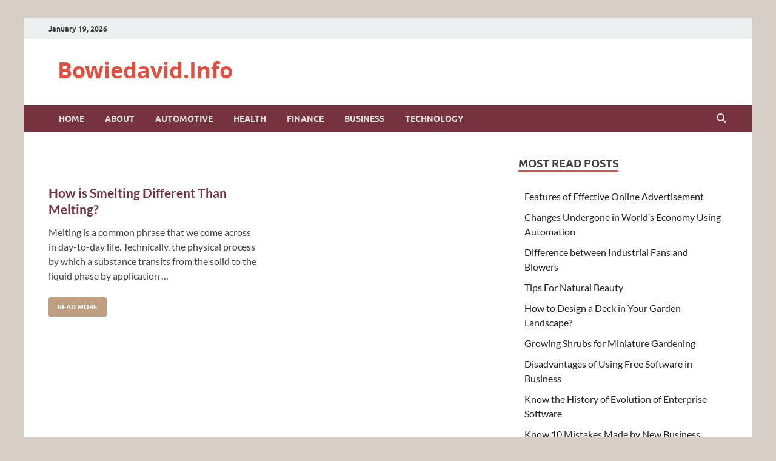

--- FILE ---
content_type: text/html; charset=UTF-8
request_url: http://bowiedavid.info/sub-topic/melting/
body_size: 10731
content:
<!DOCTYPE html>
<html lang="en">
<head>
<meta charset="UTF-8">
<meta name="viewport" content="width=device-width, initial-scale=1">
<link rel="profile" href="http://gmpg.org/xfn/11">

<meta name='robots' content='index, follow, max-image-preview:large, max-snippet:-1, max-video-preview:-1' />

	<!-- This site is optimized with the Yoast SEO plugin v26.7 - https://yoast.com/wordpress/plugins/seo/ -->
	<title>melting Archives - Bowiedavid.Info</title>
	<link rel="canonical" href="http://bowiedavid.info/sub-topic/melting/" />
	<meta property="og:locale" content="en_US" />
	<meta property="og:type" content="article" />
	<meta property="og:title" content="melting Archives - Bowiedavid.Info" />
	<meta property="og:url" content="http://bowiedavid.info/sub-topic/melting/" />
	<meta property="og:site_name" content="Bowiedavid.Info" />
	<meta name="twitter:card" content="summary_large_image" />
	<script type="application/ld+json" class="yoast-schema-graph">{"@context":"https://schema.org","@graph":[{"@type":"CollectionPage","@id":"http://bowiedavid.info/sub-topic/melting/","url":"http://bowiedavid.info/sub-topic/melting/","name":"melting Archives - Bowiedavid.Info","isPartOf":{"@id":"https://bowiedavid.info/#website"},"breadcrumb":{"@id":"http://bowiedavid.info/sub-topic/melting/#breadcrumb"},"inLanguage":"en"},{"@type":"BreadcrumbList","@id":"http://bowiedavid.info/sub-topic/melting/#breadcrumb","itemListElement":[{"@type":"ListItem","position":1,"name":"Home","item":"https://bowiedavid.info/"},{"@type":"ListItem","position":2,"name":"melting"}]},{"@type":"WebSite","@id":"https://bowiedavid.info/#website","url":"https://bowiedavid.info/","name":"Bowiedavid.Info","description":"","publisher":{"@id":"https://bowiedavid.info/#/schema/person/3d232e780341a42962f9beff570b989a"},"potentialAction":[{"@type":"SearchAction","target":{"@type":"EntryPoint","urlTemplate":"https://bowiedavid.info/?s={search_term_string}"},"query-input":{"@type":"PropertyValueSpecification","valueRequired":true,"valueName":"search_term_string"}}],"inLanguage":"en"},{"@type":["Person","Organization"],"@id":"https://bowiedavid.info/#/schema/person/3d232e780341a42962f9beff570b989a","name":"Dave","image":{"@type":"ImageObject","inLanguage":"en","@id":"https://bowiedavid.info/#/schema/person/image/","url":"https://secure.gravatar.com/avatar/66bcd7e5f22cdfe346b17f186a889b27ac28088e95822618b40d33a4cb7aa1e7?s=96&d=mm&r=g","contentUrl":"https://secure.gravatar.com/avatar/66bcd7e5f22cdfe346b17f186a889b27ac28088e95822618b40d33a4cb7aa1e7?s=96&d=mm&r=g","caption":"Dave"},"logo":{"@id":"https://bowiedavid.info/#/schema/person/image/"}}]}</script>
	<!-- / Yoast SEO plugin. -->


<link rel="alternate" type="application/rss+xml" title="Bowiedavid.Info &raquo; Feed" href="http://bowiedavid.info/feed/" />
<link rel="alternate" type="application/rss+xml" title="Bowiedavid.Info &raquo; Comments Feed" href="http://bowiedavid.info/comments/feed/" />
<link rel="alternate" type="application/rss+xml" title="Bowiedavid.Info &raquo; melting Tag Feed" href="http://bowiedavid.info/sub-topic/melting/feed/" />
<style id='wp-img-auto-sizes-contain-inline-css' type='text/css'>
img:is([sizes=auto i],[sizes^="auto," i]){contain-intrinsic-size:3000px 1500px}
/*# sourceURL=wp-img-auto-sizes-contain-inline-css */
</style>
<style id='wp-emoji-styles-inline-css' type='text/css'>

	img.wp-smiley, img.emoji {
		display: inline !important;
		border: none !important;
		box-shadow: none !important;
		height: 1em !important;
		width: 1em !important;
		margin: 0 0.07em !important;
		vertical-align: -0.1em !important;
		background: none !important;
		padding: 0 !important;
	}
/*# sourceURL=wp-emoji-styles-inline-css */
</style>
<style id='wp-block-library-inline-css' type='text/css'>
:root{--wp-block-synced-color:#7a00df;--wp-block-synced-color--rgb:122,0,223;--wp-bound-block-color:var(--wp-block-synced-color);--wp-editor-canvas-background:#ddd;--wp-admin-theme-color:#007cba;--wp-admin-theme-color--rgb:0,124,186;--wp-admin-theme-color-darker-10:#006ba1;--wp-admin-theme-color-darker-10--rgb:0,107,160.5;--wp-admin-theme-color-darker-20:#005a87;--wp-admin-theme-color-darker-20--rgb:0,90,135;--wp-admin-border-width-focus:2px}@media (min-resolution:192dpi){:root{--wp-admin-border-width-focus:1.5px}}.wp-element-button{cursor:pointer}:root .has-very-light-gray-background-color{background-color:#eee}:root .has-very-dark-gray-background-color{background-color:#313131}:root .has-very-light-gray-color{color:#eee}:root .has-very-dark-gray-color{color:#313131}:root .has-vivid-green-cyan-to-vivid-cyan-blue-gradient-background{background:linear-gradient(135deg,#00d084,#0693e3)}:root .has-purple-crush-gradient-background{background:linear-gradient(135deg,#34e2e4,#4721fb 50%,#ab1dfe)}:root .has-hazy-dawn-gradient-background{background:linear-gradient(135deg,#faaca8,#dad0ec)}:root .has-subdued-olive-gradient-background{background:linear-gradient(135deg,#fafae1,#67a671)}:root .has-atomic-cream-gradient-background{background:linear-gradient(135deg,#fdd79a,#004a59)}:root .has-nightshade-gradient-background{background:linear-gradient(135deg,#330968,#31cdcf)}:root .has-midnight-gradient-background{background:linear-gradient(135deg,#020381,#2874fc)}:root{--wp--preset--font-size--normal:16px;--wp--preset--font-size--huge:42px}.has-regular-font-size{font-size:1em}.has-larger-font-size{font-size:2.625em}.has-normal-font-size{font-size:var(--wp--preset--font-size--normal)}.has-huge-font-size{font-size:var(--wp--preset--font-size--huge)}.has-text-align-center{text-align:center}.has-text-align-left{text-align:left}.has-text-align-right{text-align:right}.has-fit-text{white-space:nowrap!important}#end-resizable-editor-section{display:none}.aligncenter{clear:both}.items-justified-left{justify-content:flex-start}.items-justified-center{justify-content:center}.items-justified-right{justify-content:flex-end}.items-justified-space-between{justify-content:space-between}.screen-reader-text{border:0;clip-path:inset(50%);height:1px;margin:-1px;overflow:hidden;padding:0;position:absolute;width:1px;word-wrap:normal!important}.screen-reader-text:focus{background-color:#ddd;clip-path:none;color:#444;display:block;font-size:1em;height:auto;left:5px;line-height:normal;padding:15px 23px 14px;text-decoration:none;top:5px;width:auto;z-index:100000}html :where(.has-border-color){border-style:solid}html :where([style*=border-top-color]){border-top-style:solid}html :where([style*=border-right-color]){border-right-style:solid}html :where([style*=border-bottom-color]){border-bottom-style:solid}html :where([style*=border-left-color]){border-left-style:solid}html :where([style*=border-width]){border-style:solid}html :where([style*=border-top-width]){border-top-style:solid}html :where([style*=border-right-width]){border-right-style:solid}html :where([style*=border-bottom-width]){border-bottom-style:solid}html :where([style*=border-left-width]){border-left-style:solid}html :where(img[class*=wp-image-]){height:auto;max-width:100%}:where(figure){margin:0 0 1em}html :where(.is-position-sticky){--wp-admin--admin-bar--position-offset:var(--wp-admin--admin-bar--height,0px)}@media screen and (max-width:600px){html :where(.is-position-sticky){--wp-admin--admin-bar--position-offset:0px}}

/*# sourceURL=wp-block-library-inline-css */
</style><style id='wp-block-paragraph-inline-css' type='text/css'>
.is-small-text{font-size:.875em}.is-regular-text{font-size:1em}.is-large-text{font-size:2.25em}.is-larger-text{font-size:3em}.has-drop-cap:not(:focus):first-letter{float:left;font-size:8.4em;font-style:normal;font-weight:100;line-height:.68;margin:.05em .1em 0 0;text-transform:uppercase}body.rtl .has-drop-cap:not(:focus):first-letter{float:none;margin-left:.1em}p.has-drop-cap.has-background{overflow:hidden}:root :where(p.has-background){padding:1.25em 2.375em}:where(p.has-text-color:not(.has-link-color)) a{color:inherit}p.has-text-align-left[style*="writing-mode:vertical-lr"],p.has-text-align-right[style*="writing-mode:vertical-rl"]{rotate:180deg}
/*# sourceURL=http://bowiedavid.info/wp-includes/blocks/paragraph/style.min.css */
</style>
<style id='global-styles-inline-css' type='text/css'>
:root{--wp--preset--aspect-ratio--square: 1;--wp--preset--aspect-ratio--4-3: 4/3;--wp--preset--aspect-ratio--3-4: 3/4;--wp--preset--aspect-ratio--3-2: 3/2;--wp--preset--aspect-ratio--2-3: 2/3;--wp--preset--aspect-ratio--16-9: 16/9;--wp--preset--aspect-ratio--9-16: 9/16;--wp--preset--color--black: #000000;--wp--preset--color--cyan-bluish-gray: #abb8c3;--wp--preset--color--white: #ffffff;--wp--preset--color--pale-pink: #f78da7;--wp--preset--color--vivid-red: #cf2e2e;--wp--preset--color--luminous-vivid-orange: #ff6900;--wp--preset--color--luminous-vivid-amber: #fcb900;--wp--preset--color--light-green-cyan: #7bdcb5;--wp--preset--color--vivid-green-cyan: #00d084;--wp--preset--color--pale-cyan-blue: #8ed1fc;--wp--preset--color--vivid-cyan-blue: #0693e3;--wp--preset--color--vivid-purple: #9b51e0;--wp--preset--gradient--vivid-cyan-blue-to-vivid-purple: linear-gradient(135deg,rgb(6,147,227) 0%,rgb(155,81,224) 100%);--wp--preset--gradient--light-green-cyan-to-vivid-green-cyan: linear-gradient(135deg,rgb(122,220,180) 0%,rgb(0,208,130) 100%);--wp--preset--gradient--luminous-vivid-amber-to-luminous-vivid-orange: linear-gradient(135deg,rgb(252,185,0) 0%,rgb(255,105,0) 100%);--wp--preset--gradient--luminous-vivid-orange-to-vivid-red: linear-gradient(135deg,rgb(255,105,0) 0%,rgb(207,46,46) 100%);--wp--preset--gradient--very-light-gray-to-cyan-bluish-gray: linear-gradient(135deg,rgb(238,238,238) 0%,rgb(169,184,195) 100%);--wp--preset--gradient--cool-to-warm-spectrum: linear-gradient(135deg,rgb(74,234,220) 0%,rgb(151,120,209) 20%,rgb(207,42,186) 40%,rgb(238,44,130) 60%,rgb(251,105,98) 80%,rgb(254,248,76) 100%);--wp--preset--gradient--blush-light-purple: linear-gradient(135deg,rgb(255,206,236) 0%,rgb(152,150,240) 100%);--wp--preset--gradient--blush-bordeaux: linear-gradient(135deg,rgb(254,205,165) 0%,rgb(254,45,45) 50%,rgb(107,0,62) 100%);--wp--preset--gradient--luminous-dusk: linear-gradient(135deg,rgb(255,203,112) 0%,rgb(199,81,192) 50%,rgb(65,88,208) 100%);--wp--preset--gradient--pale-ocean: linear-gradient(135deg,rgb(255,245,203) 0%,rgb(182,227,212) 50%,rgb(51,167,181) 100%);--wp--preset--gradient--electric-grass: linear-gradient(135deg,rgb(202,248,128) 0%,rgb(113,206,126) 100%);--wp--preset--gradient--midnight: linear-gradient(135deg,rgb(2,3,129) 0%,rgb(40,116,252) 100%);--wp--preset--font-size--small: 13px;--wp--preset--font-size--medium: 20px;--wp--preset--font-size--large: 36px;--wp--preset--font-size--x-large: 42px;--wp--preset--spacing--20: 0.44rem;--wp--preset--spacing--30: 0.67rem;--wp--preset--spacing--40: 1rem;--wp--preset--spacing--50: 1.5rem;--wp--preset--spacing--60: 2.25rem;--wp--preset--spacing--70: 3.38rem;--wp--preset--spacing--80: 5.06rem;--wp--preset--shadow--natural: 6px 6px 9px rgba(0, 0, 0, 0.2);--wp--preset--shadow--deep: 12px 12px 50px rgba(0, 0, 0, 0.4);--wp--preset--shadow--sharp: 6px 6px 0px rgba(0, 0, 0, 0.2);--wp--preset--shadow--outlined: 6px 6px 0px -3px rgb(255, 255, 255), 6px 6px rgb(0, 0, 0);--wp--preset--shadow--crisp: 6px 6px 0px rgb(0, 0, 0);}:where(.is-layout-flex){gap: 0.5em;}:where(.is-layout-grid){gap: 0.5em;}body .is-layout-flex{display: flex;}.is-layout-flex{flex-wrap: wrap;align-items: center;}.is-layout-flex > :is(*, div){margin: 0;}body .is-layout-grid{display: grid;}.is-layout-grid > :is(*, div){margin: 0;}:where(.wp-block-columns.is-layout-flex){gap: 2em;}:where(.wp-block-columns.is-layout-grid){gap: 2em;}:where(.wp-block-post-template.is-layout-flex){gap: 1.25em;}:where(.wp-block-post-template.is-layout-grid){gap: 1.25em;}.has-black-color{color: var(--wp--preset--color--black) !important;}.has-cyan-bluish-gray-color{color: var(--wp--preset--color--cyan-bluish-gray) !important;}.has-white-color{color: var(--wp--preset--color--white) !important;}.has-pale-pink-color{color: var(--wp--preset--color--pale-pink) !important;}.has-vivid-red-color{color: var(--wp--preset--color--vivid-red) !important;}.has-luminous-vivid-orange-color{color: var(--wp--preset--color--luminous-vivid-orange) !important;}.has-luminous-vivid-amber-color{color: var(--wp--preset--color--luminous-vivid-amber) !important;}.has-light-green-cyan-color{color: var(--wp--preset--color--light-green-cyan) !important;}.has-vivid-green-cyan-color{color: var(--wp--preset--color--vivid-green-cyan) !important;}.has-pale-cyan-blue-color{color: var(--wp--preset--color--pale-cyan-blue) !important;}.has-vivid-cyan-blue-color{color: var(--wp--preset--color--vivid-cyan-blue) !important;}.has-vivid-purple-color{color: var(--wp--preset--color--vivid-purple) !important;}.has-black-background-color{background-color: var(--wp--preset--color--black) !important;}.has-cyan-bluish-gray-background-color{background-color: var(--wp--preset--color--cyan-bluish-gray) !important;}.has-white-background-color{background-color: var(--wp--preset--color--white) !important;}.has-pale-pink-background-color{background-color: var(--wp--preset--color--pale-pink) !important;}.has-vivid-red-background-color{background-color: var(--wp--preset--color--vivid-red) !important;}.has-luminous-vivid-orange-background-color{background-color: var(--wp--preset--color--luminous-vivid-orange) !important;}.has-luminous-vivid-amber-background-color{background-color: var(--wp--preset--color--luminous-vivid-amber) !important;}.has-light-green-cyan-background-color{background-color: var(--wp--preset--color--light-green-cyan) !important;}.has-vivid-green-cyan-background-color{background-color: var(--wp--preset--color--vivid-green-cyan) !important;}.has-pale-cyan-blue-background-color{background-color: var(--wp--preset--color--pale-cyan-blue) !important;}.has-vivid-cyan-blue-background-color{background-color: var(--wp--preset--color--vivid-cyan-blue) !important;}.has-vivid-purple-background-color{background-color: var(--wp--preset--color--vivid-purple) !important;}.has-black-border-color{border-color: var(--wp--preset--color--black) !important;}.has-cyan-bluish-gray-border-color{border-color: var(--wp--preset--color--cyan-bluish-gray) !important;}.has-white-border-color{border-color: var(--wp--preset--color--white) !important;}.has-pale-pink-border-color{border-color: var(--wp--preset--color--pale-pink) !important;}.has-vivid-red-border-color{border-color: var(--wp--preset--color--vivid-red) !important;}.has-luminous-vivid-orange-border-color{border-color: var(--wp--preset--color--luminous-vivid-orange) !important;}.has-luminous-vivid-amber-border-color{border-color: var(--wp--preset--color--luminous-vivid-amber) !important;}.has-light-green-cyan-border-color{border-color: var(--wp--preset--color--light-green-cyan) !important;}.has-vivid-green-cyan-border-color{border-color: var(--wp--preset--color--vivid-green-cyan) !important;}.has-pale-cyan-blue-border-color{border-color: var(--wp--preset--color--pale-cyan-blue) !important;}.has-vivid-cyan-blue-border-color{border-color: var(--wp--preset--color--vivid-cyan-blue) !important;}.has-vivid-purple-border-color{border-color: var(--wp--preset--color--vivid-purple) !important;}.has-vivid-cyan-blue-to-vivid-purple-gradient-background{background: var(--wp--preset--gradient--vivid-cyan-blue-to-vivid-purple) !important;}.has-light-green-cyan-to-vivid-green-cyan-gradient-background{background: var(--wp--preset--gradient--light-green-cyan-to-vivid-green-cyan) !important;}.has-luminous-vivid-amber-to-luminous-vivid-orange-gradient-background{background: var(--wp--preset--gradient--luminous-vivid-amber-to-luminous-vivid-orange) !important;}.has-luminous-vivid-orange-to-vivid-red-gradient-background{background: var(--wp--preset--gradient--luminous-vivid-orange-to-vivid-red) !important;}.has-very-light-gray-to-cyan-bluish-gray-gradient-background{background: var(--wp--preset--gradient--very-light-gray-to-cyan-bluish-gray) !important;}.has-cool-to-warm-spectrum-gradient-background{background: var(--wp--preset--gradient--cool-to-warm-spectrum) !important;}.has-blush-light-purple-gradient-background{background: var(--wp--preset--gradient--blush-light-purple) !important;}.has-blush-bordeaux-gradient-background{background: var(--wp--preset--gradient--blush-bordeaux) !important;}.has-luminous-dusk-gradient-background{background: var(--wp--preset--gradient--luminous-dusk) !important;}.has-pale-ocean-gradient-background{background: var(--wp--preset--gradient--pale-ocean) !important;}.has-electric-grass-gradient-background{background: var(--wp--preset--gradient--electric-grass) !important;}.has-midnight-gradient-background{background: var(--wp--preset--gradient--midnight) !important;}.has-small-font-size{font-size: var(--wp--preset--font-size--small) !important;}.has-medium-font-size{font-size: var(--wp--preset--font-size--medium) !important;}.has-large-font-size{font-size: var(--wp--preset--font-size--large) !important;}.has-x-large-font-size{font-size: var(--wp--preset--font-size--x-large) !important;}
/*# sourceURL=global-styles-inline-css */
</style>

<style id='classic-theme-styles-inline-css' type='text/css'>
/*! This file is auto-generated */
.wp-block-button__link{color:#fff;background-color:#32373c;border-radius:9999px;box-shadow:none;text-decoration:none;padding:calc(.667em + 2px) calc(1.333em + 2px);font-size:1.125em}.wp-block-file__button{background:#32373c;color:#fff;text-decoration:none}
/*# sourceURL=/wp-includes/css/classic-themes.min.css */
</style>
<link rel='stylesheet' id='hitmag-fonts-css' href='http://bowiedavid.info/wp-content/themes/hitmag/css/fonts.css' type='text/css' media='all' />
<link rel='stylesheet' id='hitmag-font-awesome-css' href='http://bowiedavid.info/wp-content/themes/hitmag/css/all.min.css?ver=6.5.1' type='text/css' media='all' />
<link rel='stylesheet' id='hitmag-style-css' href='http://bowiedavid.info/wp-content/themes/hitmag/style.css?ver=1.4.4' type='text/css' media='all' />
<script type="text/javascript" src="http://bowiedavid.info/wp-includes/js/jquery/jquery.min.js?ver=3.7.1" id="jquery-core-js"></script>
<script type="text/javascript" src="http://bowiedavid.info/wp-includes/js/jquery/jquery-migrate.min.js?ver=3.4.1" id="jquery-migrate-js"></script>
<link rel="https://api.w.org/" href="http://bowiedavid.info/wp-json/" /><link rel="alternate" title="JSON" type="application/json" href="http://bowiedavid.info/wp-json/wp/v2/tags/137" /><link rel="EditURI" type="application/rsd+xml" title="RSD" href="http://bowiedavid.info/xmlrpc.php?rsd" />
<meta name="generator" content="WordPress 6.9" />
		<style type="text/css">
			
			button,
			input[type="button"],
			input[type="reset"],
			input[type="submit"] {
				background: #E74C3C;
			}

            .th-readmore {
                background: #E74C3C;
            }           

            a:hover {
                color: #E74C3C;
            } 

            .main-navigation a:hover {
                background-color: #E74C3C;
            }

            .main-navigation .current_page_item > a,
            .main-navigation .current-menu-item > a,
            .main-navigation .current_page_ancestor > a,
            .main-navigation .current-menu-ancestor > a {
                background-color: #E74C3C;
            }

            #main-nav-button:hover {
                background-color: #E74C3C;
            }

            .post-navigation .post-title:hover {
                color: #E74C3C;
            }

            .top-navigation a:hover {
                color: #E74C3C;
            }

            .top-navigation ul ul a:hover {
                background: #E74C3C;
            }

            #top-nav-button:hover {
                color: #E74C3C;
            }

            .responsive-mainnav li a:hover,
            .responsive-topnav li a:hover {
                background: #E74C3C;
            }

            #hm-search-form .search-form .search-submit {
                background-color: #E74C3C;
            }

            .nav-links .current {
                background: #E74C3C;
            }

            .is-style-hitmag-widget-title,
            .elementor-widget-container h5,
            .widgettitle,
            .widget-title {
                border-bottom: 2px solid #E74C3C;
            }

            .footer-widget-title {
                border-bottom: 2px solid #E74C3C;
            }

            .widget-area a:hover {
                color: #E74C3C;
            }

            .footer-widget-area .widget a:hover {
                color: #E74C3C;
            }

            .site-info a:hover {
                color: #E74C3C;
            }

            .wp-block-search .wp-block-search__button,
            .search-form .search-submit {
                background: #E74C3C;
            }

            .hmb-entry-title a:hover {
                color: #E74C3C;
            }

            .hmb-entry-meta a:hover,
            .hms-meta a:hover {
                color: #E74C3C;
            }

            .hms-title a:hover {
                color: #E74C3C;
            }

            .hmw-grid-post .post-title a:hover {
                color: #E74C3C;
            }

            .footer-widget-area .hmw-grid-post .post-title a:hover,
            .footer-widget-area .hmb-entry-title a:hover,
            .footer-widget-area .hms-title a:hover {
                color: #E74C3C;
            }

            .hm-tabs-wdt .ui-state-active {
                border-bottom: 2px solid #E74C3C;
            }

            a.hm-viewall {
                background: #E74C3C;
            }

            #hitmag-tags a,
            .widget_tag_cloud .tagcloud a {
                background: #E74C3C;
            }

            .site-title a {
                color: #E74C3C;
            }

            .hitmag-post .entry-title a:hover {
                color: #E74C3C;
            }

            .hitmag-post .entry-meta a:hover {
                color: #E74C3C;
            }

            .cat-links a {
                color: #E74C3C;
            }

            .hitmag-single .entry-meta a:hover {
                color: #E74C3C;
            }

            .hitmag-single .author a:hover {
                color: #E74C3C;
            }

            .hm-author-content .author-posts-link {
                color: #E74C3C;
            }

            .hm-tags-links a:hover {
                background: #E74C3C;
            }

            .hm-tagged {
                background: #E74C3C;
            }

            .hm-edit-link a.post-edit-link {
                background: #E74C3C;
            }

            .arc-page-title {
                border-bottom: 2px solid #E74C3C;
            }

            .srch-page-title {
                border-bottom: 2px solid #E74C3C;
            }

            .hm-slider-details .cat-links {
                background: #E74C3C;
            }

            .hm-rel-post .post-title a:hover {
                color: #E74C3C;
            }

            .comment-author a {
                color: #E74C3C;
            }

            .comment-metadata a:hover,
            .comment-metadata a:focus,
            .pingback .comment-edit-link:hover,
            .pingback .comment-edit-link:focus {
                color: #E74C3C;
            }

            .comment-reply-link:hover,
            .comment-reply-link:focus {
                background: #E74C3C;
            }

            .required {
                color: #E74C3C;
            }

            blockquote {
                border-left: 3px solid #E74C3C;
            }

            .comment-reply-title small a:before {
                color: #E74C3C;
            }
            
            .woocommerce ul.products li.product h3:hover,
            .woocommerce-widget-area ul li a:hover,
            .woocommerce-loop-product__title:hover {
                color: #E74C3C;
            }

            .woocommerce-product-search input[type="submit"],
            .woocommerce #respond input#submit, 
            .woocommerce a.button, 
            .woocommerce button.button, 
            .woocommerce input.button,
            .woocommerce nav.woocommerce-pagination ul li a:focus,
            .woocommerce nav.woocommerce-pagination ul li a:hover,
            .woocommerce nav.woocommerce-pagination ul li span.current,
            .woocommerce span.onsale,
            .woocommerce-widget-area .widget-title,
            .woocommerce #respond input#submit.alt,
            .woocommerce a.button.alt,
            .woocommerce button.button.alt,
            .woocommerce input.button.alt {
                background: #E74C3C;
            }
            
            .wp-block-quote,
            .wp-block-quote:not(.is-large):not(.is-style-large) {
                border-left: 3px solid #E74C3C;
            }		</style>
			<style type="text/css" id="wp-custom-css">
			/*
You can add your own CSS here.

Click the help icon above to learn more.
*/
body {
    background: #D7CEC7;
}
.main-navigation {
	background-color:#76323F;
}
.hitmag-post .entry-title a {
    color: #76323F;
}
.site-info {
	background-color:#76323F;
}
.th-readmore
{
background: #C09F80;
}
.cat-links a{
	display:none;
}
.arc-page-title{
		display:none;
}
.hitmag-single .entry-meta a{
	display:none;
}
.single .byline, .group-blog .byline{
	display:none;
}
.meta-sep
{
	display:none;
}
.hitmag-post .entry-meta a
{
	display:none;
}
.hitmag-single .entry-title
{
	font-size:26px;
}
p
{
	margin-bottom:10px;
}
.site-info-designer
{
		display:none;
}		</style>
		<style id="kirki-inline-styles"></style></head>

<body class="archive tag tag-melting tag-137 wp-embed-responsive wp-theme-hitmag group-blog hfeed th-right-sidebar">



<div id="page" class="site hitmag-wrapper">
	<a class="skip-link screen-reader-text" href="#content">Skip to content</a>

	
	<header id="masthead" class="site-header" role="banner">

		
			
			<div class="hm-top-bar">
				<div class="hm-container">
					
											<div class="hm-date">January 19, 2026</div>
					
					
					
				</div><!-- .hm-container -->
			</div><!-- .hm-top-bar -->

		
		
		<div class="header-main-area ">
			<div class="hm-container">
			<div class="site-branding">
				<div class="site-branding-content">
					<div class="hm-logo">
											</div><!-- .hm-logo -->

					<div class="hm-site-title">
													<p class="site-title"><a href="http://bowiedavid.info/" rel="home">Bowiedavid.Info</a></p>
											</div><!-- .hm-site-title -->
				</div><!-- .site-branding-content -->
			</div><!-- .site-branding -->

			
						</div><!-- .hm-container -->
		</div><!-- .header-main-area -->

		
		<div class="hm-nav-container">
			<nav id="site-navigation" class="main-navigation" role="navigation">
				<div class="hm-container">
					<div class="menu-current-menu-container"><ul id="primary-menu" class="menu"><li id="menu-item-1748" class="menu-item menu-item-type-custom menu-item-object-custom menu-item-home menu-item-1748"><a href="http://bowiedavid.info/">Home</a></li>
<li id="menu-item-735" class="menu-item menu-item-type-post_type menu-item-object-page menu-item-735"><a href="http://bowiedavid.info/about/">About</a></li>
<li id="menu-item-734" class="menu-item menu-item-type-taxonomy menu-item-object-category menu-item-734"><a href="http://bowiedavid.info/topic/automotive/">Automotive</a></li>
<li id="menu-item-729" class="menu-item menu-item-type-taxonomy menu-item-object-category menu-item-729"><a href="http://bowiedavid.info/topic/health/">Health</a></li>
<li id="menu-item-733" class="menu-item menu-item-type-taxonomy menu-item-object-category menu-item-733"><a href="http://bowiedavid.info/topic/finance-2/">Finance</a></li>
<li id="menu-item-728" class="menu-item menu-item-type-taxonomy menu-item-object-category menu-item-728"><a href="http://bowiedavid.info/topic/business/">Business</a></li>
<li id="menu-item-732" class="menu-item menu-item-type-taxonomy menu-item-object-category menu-item-732"><a href="http://bowiedavid.info/topic/technology-2/">Technology</a></li>
</ul></div>					
											<button class="hm-search-button-icon" aria-label="Open search"></button>
						<div class="hm-search-box-container">
							<div class="hm-search-box">
								<form role="search" method="get" class="search-form" action="http://bowiedavid.info/">
				<label>
					<span class="screen-reader-text">Search for:</span>
					<input type="search" class="search-field" placeholder="Search &hellip;" value="" name="s" />
				</label>
				<input type="submit" class="search-submit" value="Search" />
			</form>							</div><!-- th-search-box -->
						</div><!-- .th-search-box-container -->
									</div><!-- .hm-container -->
			</nav><!-- #site-navigation -->
			<div class="hm-nwrap">
								<a href="#" class="navbutton" id="main-nav-button">
					<span class="main-nav-btn-lbl">Main Menu</span>				</a>
			</div>
			<div class="responsive-mainnav"></div>
		</div><!-- .hm-nav-container -->

		
	</header><!-- #masthead -->

	
	<div id="content" class="site-content">
		<div class="hm-container">

<div id="primary" class="content-area">
	<main id="main" class="site-main" role="main">

	
	
	
			<header class="page-header">
				<h1 class="page-title arc-page-title">Tag: <span>melting</span></h1>			</header><!-- .page-header -->

			<div class="posts-wrap th-grid-2">
<article id="post-2932" class="hitmag-post post-2932 post type-post status-publish format-standard hentry category-manufacturing tag-manufacturing tag-manufacturing-trends tag-melting tag-smelting">

		
		
	<div class="archive-content">

		
		<header class="entry-header">
			<div class="cat-links"><a href="http://bowiedavid.info/topic/business/manufacturing/" rel="category tag">manufacturing</a></div><h3 class="entry-title"><a href="http://bowiedavid.info/2023/01/how-is-smelting-different-than-melting/" rel="bookmark">How is Smelting Different Than Melting?</a></h3>			<div class="entry-meta">
				<span class="posted-on"><a href="http://bowiedavid.info/2023/01/how-is-smelting-different-than-melting/" rel="bookmark"><time class="entry-date published" datetime="2023-01-10T07:27:55+00:00">January 10, 2023</time><time class="updated" datetime="2025-12-10T13:59:17+00:00">December 10, 2025</time></a></span><span class="meta-sep"> - </span><span class="byline"> by <span class="author vcard"><a class="url fn n" href="http://bowiedavid.info/author/tstadmin/">tstadmin</a></span></span>			</div><!-- .entry-meta -->
					</header><!-- .entry-header -->

		<div class="entry-summary">
			<p>Melting is a common phrase that we come across in day-to-day life. Technically, the physical process by which a substance transits from the solid to the liquid phase by application &hellip; </p>
					<a href="http://bowiedavid.info/2023/01/how-is-smelting-different-than-melting/" class="th-readmore"><span class="screen-reader-text">How is Smelting Different Than Melting?</span> Read More</a>
				
		</div><!-- .entry-summary -->
		
	</div><!-- .archive-content -->

	
</article><!-- #post-## --></div><!-- .posts-wrap -->
		
	</main><!-- #main -->
</div><!-- #primary -->


<aside id="secondary" class="widget-area" role="complementary">

	
	<section id="text-3" class="widget widget_text"><h4 class="widget-title">MOST READ POSTS</h4>			<div class="textwidget"><ul>
<li><a href="http://bowiedavid.info/2011/09/features-online-advertisement/">Features of Effective Online Advertisement</a></li>
<li><a href="http://bowiedavid.info/2010/05/worlds-economy-changes-automation/">Changes Undergone in World’s Economy Using Automation</a></li>
<li><a href="http://bowiedavid.info/2015/11/industrial-fans-and-blowers-difference/">Difference between Industrial Fans and Blowers</a></li>
<li><a href="http://bowiedavid.info/2008/03/tips-for-natural-beauty/">Tips For Natural Beauty</a></li>
<li><a href="http://bowiedavid.info/2014/09/deck-in-garden-landscape/ ">How to Design a Deck in Your Garden Landscape?<br />
</a></li>
<li><a href="http://bowiedavid.info/2017/05/growing-shrubs-for-miniature-gardening/ ">Growing Shrubs for Miniature Gardening<br />
</a></li>
<li><a href="http://bowiedavid.info/2017/03/disadvantages-of-using-free-software-in-business/ ">Disadvantages of Using Free Software in Business<br />
</a></li>
<li><a href="http://bowiedavid.info/2012/04/history-enterprise-software/ ">Know the History of Evolution of Enterprise Software<br />
</a></li>
<li><a href="http://bowiedavid.info/2012/12/10-mistakes-business-owners-do/ ">Know 10 Mistakes Made by New Business Owners<br />
</a></li>
<li><a href="http://bowiedavid.info/2012/03/website-monitoring-services/">Significance of Website Monitoring Services<br />
</a></li>
</ul>
</div>
		</section><section id="categories-3" class="widget widget_categories"><h4 class="widget-title">Categories</h4>
			<ul>
					<li class="cat-item cat-item-65"><a href="http://bowiedavid.info/topic/automotive/">Automotive</a>
</li>
	<li class="cat-item cat-item-3"><a href="http://bowiedavid.info/topic/business/">Business</a>
</li>
	<li class="cat-item cat-item-145"><a href="http://bowiedavid.info/topic/email-junk/">eMail Junk</a>
</li>
	<li class="cat-item cat-item-4"><a href="http://bowiedavid.info/topic/finance-2/">Finance</a>
</li>
	<li class="cat-item cat-item-5"><a href="http://bowiedavid.info/topic/health/">Health</a>
</li>
	<li class="cat-item cat-item-6"><a href="http://bowiedavid.info/topic/home/">Home</a>
</li>
	<li class="cat-item cat-item-130"><a href="http://bowiedavid.info/topic/business/manufacturing/">manufacturing</a>
</li>
	<li class="cat-item cat-item-146"><a href="http://bowiedavid.info/topic/recreation/">Recreation</a>
</li>
	<li class="cat-item cat-item-7"><a href="http://bowiedavid.info/topic/science/">Science</a>
</li>
	<li class="cat-item cat-item-147"><a href="http://bowiedavid.info/topic/science-and-technology/">Science and Technology</a>
</li>
	<li class="cat-item cat-item-148"><a href="http://bowiedavid.info/topic/shopping/">Shopping</a>
</li>
	<li class="cat-item cat-item-8"><a href="http://bowiedavid.info/topic/society/">Society</a>
</li>
	<li class="cat-item cat-item-149"><a href="http://bowiedavid.info/topic/sports/">Sports</a>
</li>
	<li class="cat-item cat-item-9"><a href="http://bowiedavid.info/topic/technology-2/">Technology</a>
</li>
	<li class="cat-item cat-item-1"><a href="http://bowiedavid.info/topic/uncategorized/">Uncategorized</a>
</li>
			</ul>

			</section><section id="tag_cloud-3" class="widget widget_tag_cloud"><h4 class="widget-title">Tags</h4><div class="tagcloud"><a href="http://bowiedavid.info/sub-topic/automation/" class="tag-cloud-link tag-link-11 tag-link-position-1" style="font-size: 10pt;">Automation</a>
<a href="http://bowiedavid.info/sub-topic/business/" class="tag-cloud-link tag-link-125 tag-link-position-2" style="font-size: 10pt;">business</a>
<a href="http://bowiedavid.info/sub-topic/cars/" class="tag-cloud-link tag-link-18 tag-link-position-3" style="font-size: 10pt;">Cars</a>
<a href="http://bowiedavid.info/sub-topic/clothing/" class="tag-cloud-link tag-link-74 tag-link-position-4" style="font-size: 10pt;">Clothing</a>
<a href="http://bowiedavid.info/sub-topic/computers/" class="tag-cloud-link tag-link-154 tag-link-position-5" style="font-size: 10pt;">Computers</a>
<a href="http://bowiedavid.info/sub-topic/computer-software/" class="tag-cloud-link tag-link-107 tag-link-position-6" style="font-size: 10pt;">Computer Software</a>
<a href="http://bowiedavid.info/sub-topic/consumer-electronics/" class="tag-cloud-link tag-link-67 tag-link-position-7" style="font-size: 10pt;">Consumer Electronics</a>
<a href="http://bowiedavid.info/sub-topic/dental/" class="tag-cloud-link tag-link-110 tag-link-position-8" style="font-size: 10pt;">Dental</a>
<a href="http://bowiedavid.info/sub-topic/dental-care/" class="tag-cloud-link tag-link-102 tag-link-position-9" style="font-size: 10pt;">Dental Care</a>
<a href="http://bowiedavid.info/sub-topic/dental-health/" class="tag-cloud-link tag-link-79 tag-link-position-10" style="font-size: 10pt;">dental health</a>
<a href="http://bowiedavid.info/sub-topic/drug-abuse/" class="tag-cloud-link tag-link-20 tag-link-position-11" style="font-size: 10pt;">Drug abuse</a>
<a href="http://bowiedavid.info/sub-topic/drug-detection/" class="tag-cloud-link tag-link-158 tag-link-position-12" style="font-size: 10pt;">Drug detection</a>
<a href="http://bowiedavid.info/sub-topic/drug-testing/" class="tag-cloud-link tag-link-21 tag-link-position-13" style="font-size: 10pt;">Drug testing</a>
<a href="http://bowiedavid.info/sub-topic/environment/" class="tag-cloud-link tag-link-84 tag-link-position-14" style="font-size: 10pt;">Environment</a>
<a href="http://bowiedavid.info/sub-topic/finance-2/" class="tag-cloud-link tag-link-117 tag-link-position-15" style="font-size: 10pt;">Finance</a>
<a href="http://bowiedavid.info/sub-topic/fitness/" class="tag-cloud-link tag-link-22 tag-link-position-16" style="font-size: 10pt;">Fitness</a>
<a href="http://bowiedavid.info/sub-topic/gardening/" class="tag-cloud-link tag-link-26 tag-link-position-17" style="font-size: 10pt;">Gardening</a>
<a href="http://bowiedavid.info/sub-topic/home-garden/" class="tag-cloud-link tag-link-163 tag-link-position-18" style="font-size: 10pt;">Home &amp; Garden</a>
<a href="http://bowiedavid.info/sub-topic/home-and-gardening/" class="tag-cloud-link tag-link-108 tag-link-position-19" style="font-size: 10pt;">Home and Gardening</a>
<a href="http://bowiedavid.info/sub-topic/home-improvement/" class="tag-cloud-link tag-link-29 tag-link-position-20" style="font-size: 10pt;">Home Improvement</a>
<a href="http://bowiedavid.info/sub-topic/insurance/" class="tag-cloud-link tag-link-32 tag-link-position-21" style="font-size: 10pt;">Insurance</a>
<a href="http://bowiedavid.info/sub-topic/internet-marketing/" class="tag-cloud-link tag-link-61 tag-link-position-22" style="font-size: 10pt;">Internet Marketing</a>
<a href="http://bowiedavid.info/sub-topic/junk-mails/" class="tag-cloud-link tag-link-166 tag-link-position-23" style="font-size: 10pt;">Junk mails</a>
<a href="http://bowiedavid.info/sub-topic/kids-and-teens/" class="tag-cloud-link tag-link-167 tag-link-position-24" style="font-size: 10pt;">Kids and Teens</a>
<a href="http://bowiedavid.info/sub-topic/learning-language/" class="tag-cloud-link tag-link-91 tag-link-position-25" style="font-size: 10pt;">Learning Language</a>
<a href="http://bowiedavid.info/sub-topic/manufacturing/" class="tag-cloud-link tag-link-122 tag-link-position-26" style="font-size: 10pt;">manufacturing</a>
<a href="http://bowiedavid.info/sub-topic/manufacturing-trends/" class="tag-cloud-link tag-link-131 tag-link-position-27" style="font-size: 10pt;">manufacturing trends</a>
<a href="http://bowiedavid.info/sub-topic/marketing-and-advertising/" class="tag-cloud-link tag-link-36 tag-link-position-28" style="font-size: 10pt;">Marketing and Advertising</a>
<a href="http://bowiedavid.info/sub-topic/night-parties-fun/" class="tag-cloud-link tag-link-78 tag-link-position-29" style="font-size: 10pt;">night parties fun</a>
<a href="http://bowiedavid.info/sub-topic/online-advertising/" class="tag-cloud-link tag-link-80 tag-link-position-30" style="font-size: 10pt;">Online advertising</a>
<a href="http://bowiedavid.info/sub-topic/online-shopping/" class="tag-cloud-link tag-link-39 tag-link-position-31" style="font-size: 10pt;">Online Shopping</a>
<a href="http://bowiedavid.info/sub-topic/recruiting/" class="tag-cloud-link tag-link-42 tag-link-position-32" style="font-size: 10pt;">Recruiting</a>
<a href="http://bowiedavid.info/sub-topic/search-engine-optimization/" class="tag-cloud-link tag-link-60 tag-link-position-33" style="font-size: 10pt;">Search Engine Optimization</a>
<a href="http://bowiedavid.info/sub-topic/shopping/" class="tag-cloud-link tag-link-46 tag-link-position-34" style="font-size: 10pt;">Shopping</a>
<a href="http://bowiedavid.info/sub-topic/society/" class="tag-cloud-link tag-link-177 tag-link-position-35" style="font-size: 10pt;">Society</a>
<a href="http://bowiedavid.info/sub-topic/software/" class="tag-cloud-link tag-link-48 tag-link-position-36" style="font-size: 10pt;">software</a>
<a href="http://bowiedavid.info/sub-topic/technology-2/" class="tag-cloud-link tag-link-118 tag-link-position-37" style="font-size: 10pt;">Technology</a>
<a href="http://bowiedavid.info/sub-topic/translation/" class="tag-cloud-link tag-link-51 tag-link-position-38" style="font-size: 10pt;">Translation</a>
<a href="http://bowiedavid.info/sub-topic/travel/" class="tag-cloud-link tag-link-87 tag-link-position-39" style="font-size: 10pt;">travel</a>
<a href="http://bowiedavid.info/sub-topic/traveling/" class="tag-cloud-link tag-link-52 tag-link-position-40" style="font-size: 10pt;">Traveling</a>
<a href="http://bowiedavid.info/sub-topic/vitamins/" class="tag-cloud-link tag-link-99 tag-link-position-41" style="font-size: 10pt;">Vitamins</a>
<a href="http://bowiedavid.info/sub-topic/website-design/" class="tag-cloud-link tag-link-115 tag-link-position-42" style="font-size: 10pt;">Website design</a>
<a href="http://bowiedavid.info/sub-topic/website-monitoring/" class="tag-cloud-link tag-link-93 tag-link-position-43" style="font-size: 10pt;">Website Monitoring</a>
<a href="http://bowiedavid.info/sub-topic/wedding/" class="tag-cloud-link tag-link-90 tag-link-position-44" style="font-size: 10pt;">Wedding</a>
<a href="http://bowiedavid.info/sub-topic/yoga/" class="tag-cloud-link tag-link-57 tag-link-position-45" style="font-size: 10pt;">Yoga</a></div>
</section>
	
</aside><!-- #secondary -->	</div><!-- .hm-container -->
	</div><!-- #content -->

	
	<footer id="colophon" class="site-footer" role="contentinfo">
		<div class="hm-container">

			
			<div class="footer-widget-area">
				<div class="footer-sidebar" role="complementary">
											
									</div><!-- .footer-sidebar -->
		
				<div class="footer-sidebar" role="complementary">
					
									</div><!-- .footer-sidebar -->		

				<div class="footer-sidebar" role="complementary">
					
									</div><!-- .footer-sidebar -->			
			</div><!-- .footer-widget-area -->

			
		</div><!-- .hm-container -->

		<div class="site-info">
			<div class="hm-container">
				<div class="site-info-owner">
					Copyright &#169; 2026 <a href="http://bowiedavid.info/" title="Bowiedavid.Info" >Bowiedavid.Info</a>.				</div>			
				<div class="site-info-designer">
					Powered by <a href="https://wordpress.org" target="_blank" title="WordPress">WordPress</a> and <a href="https://themezhut.com/themes/hitmag/" target="_blank" title="HitMag WordPress Theme">HitMag</a>.				</div>
			</div><!-- .hm-container -->
		</div><!-- .site-info -->
	</footer><!-- #colophon -->

	
</div><!-- #page -->


<script type="speculationrules">
{"prefetch":[{"source":"document","where":{"and":[{"href_matches":"/*"},{"not":{"href_matches":["/wp-*.php","/wp-admin/*","/wp-content/uploads/*","/wp-content/*","/wp-content/plugins/*","/wp-content/themes/hitmag/*","/*\\?(.+)"]}},{"not":{"selector_matches":"a[rel~=\"nofollow\"]"}},{"not":{"selector_matches":".no-prefetch, .no-prefetch a"}}]},"eagerness":"conservative"}]}
</script>
<script type="text/javascript" src="http://bowiedavid.info/wp-content/themes/hitmag/js/navigation.js?ver=1.4.4" id="hitmag-navigation-js"></script>
<script type="text/javascript" src="http://bowiedavid.info/wp-content/themes/hitmag/js/skip-link-focus-fix.js?ver=1.4.4" id="hitmag-skip-link-focus-fix-js"></script>
<script type="text/javascript" src="http://bowiedavid.info/wp-content/themes/hitmag/js/scripts.js?ver=1.4.4" id="hitmag-scripts-js"></script>
<script id="wp-emoji-settings" type="application/json">
{"baseUrl":"https://s.w.org/images/core/emoji/17.0.2/72x72/","ext":".png","svgUrl":"https://s.w.org/images/core/emoji/17.0.2/svg/","svgExt":".svg","source":{"concatemoji":"http://bowiedavid.info/wp-includes/js/wp-emoji-release.min.js?ver=6.9"}}
</script>
<script type="module">
/* <![CDATA[ */
/*! This file is auto-generated */
const a=JSON.parse(document.getElementById("wp-emoji-settings").textContent),o=(window._wpemojiSettings=a,"wpEmojiSettingsSupports"),s=["flag","emoji"];function i(e){try{var t={supportTests:e,timestamp:(new Date).valueOf()};sessionStorage.setItem(o,JSON.stringify(t))}catch(e){}}function c(e,t,n){e.clearRect(0,0,e.canvas.width,e.canvas.height),e.fillText(t,0,0);t=new Uint32Array(e.getImageData(0,0,e.canvas.width,e.canvas.height).data);e.clearRect(0,0,e.canvas.width,e.canvas.height),e.fillText(n,0,0);const a=new Uint32Array(e.getImageData(0,0,e.canvas.width,e.canvas.height).data);return t.every((e,t)=>e===a[t])}function p(e,t){e.clearRect(0,0,e.canvas.width,e.canvas.height),e.fillText(t,0,0);var n=e.getImageData(16,16,1,1);for(let e=0;e<n.data.length;e++)if(0!==n.data[e])return!1;return!0}function u(e,t,n,a){switch(t){case"flag":return n(e,"\ud83c\udff3\ufe0f\u200d\u26a7\ufe0f","\ud83c\udff3\ufe0f\u200b\u26a7\ufe0f")?!1:!n(e,"\ud83c\udde8\ud83c\uddf6","\ud83c\udde8\u200b\ud83c\uddf6")&&!n(e,"\ud83c\udff4\udb40\udc67\udb40\udc62\udb40\udc65\udb40\udc6e\udb40\udc67\udb40\udc7f","\ud83c\udff4\u200b\udb40\udc67\u200b\udb40\udc62\u200b\udb40\udc65\u200b\udb40\udc6e\u200b\udb40\udc67\u200b\udb40\udc7f");case"emoji":return!a(e,"\ud83e\u1fac8")}return!1}function f(e,t,n,a){let r;const o=(r="undefined"!=typeof WorkerGlobalScope&&self instanceof WorkerGlobalScope?new OffscreenCanvas(300,150):document.createElement("canvas")).getContext("2d",{willReadFrequently:!0}),s=(o.textBaseline="top",o.font="600 32px Arial",{});return e.forEach(e=>{s[e]=t(o,e,n,a)}),s}function r(e){var t=document.createElement("script");t.src=e,t.defer=!0,document.head.appendChild(t)}a.supports={everything:!0,everythingExceptFlag:!0},new Promise(t=>{let n=function(){try{var e=JSON.parse(sessionStorage.getItem(o));if("object"==typeof e&&"number"==typeof e.timestamp&&(new Date).valueOf()<e.timestamp+604800&&"object"==typeof e.supportTests)return e.supportTests}catch(e){}return null}();if(!n){if("undefined"!=typeof Worker&&"undefined"!=typeof OffscreenCanvas&&"undefined"!=typeof URL&&URL.createObjectURL&&"undefined"!=typeof Blob)try{var e="postMessage("+f.toString()+"("+[JSON.stringify(s),u.toString(),c.toString(),p.toString()].join(",")+"));",a=new Blob([e],{type:"text/javascript"});const r=new Worker(URL.createObjectURL(a),{name:"wpTestEmojiSupports"});return void(r.onmessage=e=>{i(n=e.data),r.terminate(),t(n)})}catch(e){}i(n=f(s,u,c,p))}t(n)}).then(e=>{for(const n in e)a.supports[n]=e[n],a.supports.everything=a.supports.everything&&a.supports[n],"flag"!==n&&(a.supports.everythingExceptFlag=a.supports.everythingExceptFlag&&a.supports[n]);var t;a.supports.everythingExceptFlag=a.supports.everythingExceptFlag&&!a.supports.flag,a.supports.everything||((t=a.source||{}).concatemoji?r(t.concatemoji):t.wpemoji&&t.twemoji&&(r(t.twemoji),r(t.wpemoji)))});
//# sourceURL=http://bowiedavid.info/wp-includes/js/wp-emoji-loader.min.js
/* ]]> */
</script>
</body>
</html>